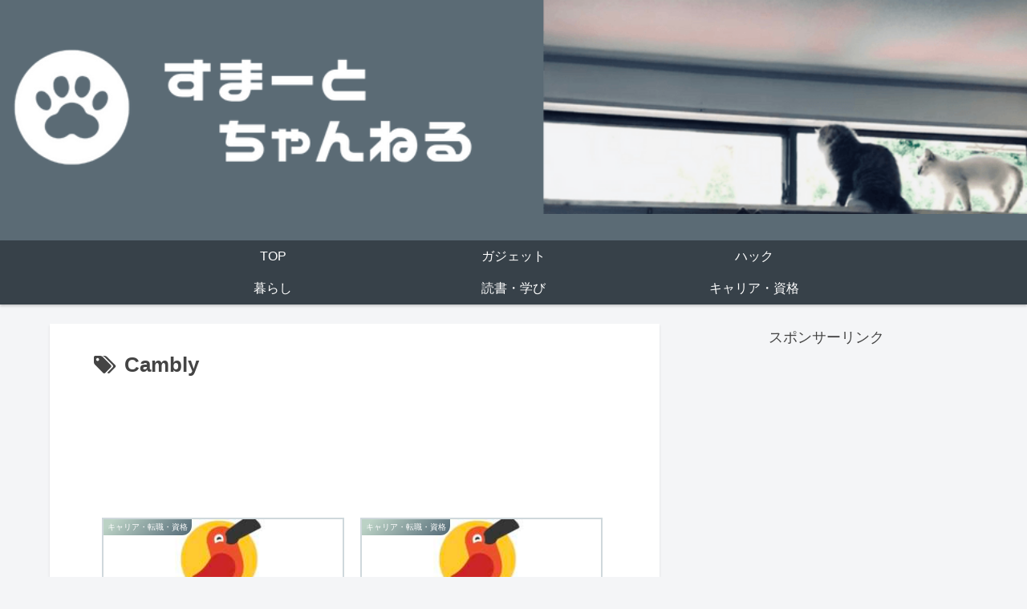

--- FILE ---
content_type: text/html; charset=utf-8
request_url: https://www.google.com/recaptcha/api2/anchor?ar=1&k=6LeZ8LsjAAAAAPq6Q5ggoCmhMjo2vFdQIqECkYGV&co=aHR0cHM6Ly9zbWFydGNoYW5uZWwuanA6NDQz&hl=en&v=PoyoqOPhxBO7pBk68S4YbpHZ&size=invisible&anchor-ms=20000&execute-ms=30000&cb=uxhmk1pi6dc1
body_size: 49817
content:
<!DOCTYPE HTML><html dir="ltr" lang="en"><head><meta http-equiv="Content-Type" content="text/html; charset=UTF-8">
<meta http-equiv="X-UA-Compatible" content="IE=edge">
<title>reCAPTCHA</title>
<style type="text/css">
/* cyrillic-ext */
@font-face {
  font-family: 'Roboto';
  font-style: normal;
  font-weight: 400;
  font-stretch: 100%;
  src: url(//fonts.gstatic.com/s/roboto/v48/KFO7CnqEu92Fr1ME7kSn66aGLdTylUAMa3GUBHMdazTgWw.woff2) format('woff2');
  unicode-range: U+0460-052F, U+1C80-1C8A, U+20B4, U+2DE0-2DFF, U+A640-A69F, U+FE2E-FE2F;
}
/* cyrillic */
@font-face {
  font-family: 'Roboto';
  font-style: normal;
  font-weight: 400;
  font-stretch: 100%;
  src: url(//fonts.gstatic.com/s/roboto/v48/KFO7CnqEu92Fr1ME7kSn66aGLdTylUAMa3iUBHMdazTgWw.woff2) format('woff2');
  unicode-range: U+0301, U+0400-045F, U+0490-0491, U+04B0-04B1, U+2116;
}
/* greek-ext */
@font-face {
  font-family: 'Roboto';
  font-style: normal;
  font-weight: 400;
  font-stretch: 100%;
  src: url(//fonts.gstatic.com/s/roboto/v48/KFO7CnqEu92Fr1ME7kSn66aGLdTylUAMa3CUBHMdazTgWw.woff2) format('woff2');
  unicode-range: U+1F00-1FFF;
}
/* greek */
@font-face {
  font-family: 'Roboto';
  font-style: normal;
  font-weight: 400;
  font-stretch: 100%;
  src: url(//fonts.gstatic.com/s/roboto/v48/KFO7CnqEu92Fr1ME7kSn66aGLdTylUAMa3-UBHMdazTgWw.woff2) format('woff2');
  unicode-range: U+0370-0377, U+037A-037F, U+0384-038A, U+038C, U+038E-03A1, U+03A3-03FF;
}
/* math */
@font-face {
  font-family: 'Roboto';
  font-style: normal;
  font-weight: 400;
  font-stretch: 100%;
  src: url(//fonts.gstatic.com/s/roboto/v48/KFO7CnqEu92Fr1ME7kSn66aGLdTylUAMawCUBHMdazTgWw.woff2) format('woff2');
  unicode-range: U+0302-0303, U+0305, U+0307-0308, U+0310, U+0312, U+0315, U+031A, U+0326-0327, U+032C, U+032F-0330, U+0332-0333, U+0338, U+033A, U+0346, U+034D, U+0391-03A1, U+03A3-03A9, U+03B1-03C9, U+03D1, U+03D5-03D6, U+03F0-03F1, U+03F4-03F5, U+2016-2017, U+2034-2038, U+203C, U+2040, U+2043, U+2047, U+2050, U+2057, U+205F, U+2070-2071, U+2074-208E, U+2090-209C, U+20D0-20DC, U+20E1, U+20E5-20EF, U+2100-2112, U+2114-2115, U+2117-2121, U+2123-214F, U+2190, U+2192, U+2194-21AE, U+21B0-21E5, U+21F1-21F2, U+21F4-2211, U+2213-2214, U+2216-22FF, U+2308-230B, U+2310, U+2319, U+231C-2321, U+2336-237A, U+237C, U+2395, U+239B-23B7, U+23D0, U+23DC-23E1, U+2474-2475, U+25AF, U+25B3, U+25B7, U+25BD, U+25C1, U+25CA, U+25CC, U+25FB, U+266D-266F, U+27C0-27FF, U+2900-2AFF, U+2B0E-2B11, U+2B30-2B4C, U+2BFE, U+3030, U+FF5B, U+FF5D, U+1D400-1D7FF, U+1EE00-1EEFF;
}
/* symbols */
@font-face {
  font-family: 'Roboto';
  font-style: normal;
  font-weight: 400;
  font-stretch: 100%;
  src: url(//fonts.gstatic.com/s/roboto/v48/KFO7CnqEu92Fr1ME7kSn66aGLdTylUAMaxKUBHMdazTgWw.woff2) format('woff2');
  unicode-range: U+0001-000C, U+000E-001F, U+007F-009F, U+20DD-20E0, U+20E2-20E4, U+2150-218F, U+2190, U+2192, U+2194-2199, U+21AF, U+21E6-21F0, U+21F3, U+2218-2219, U+2299, U+22C4-22C6, U+2300-243F, U+2440-244A, U+2460-24FF, U+25A0-27BF, U+2800-28FF, U+2921-2922, U+2981, U+29BF, U+29EB, U+2B00-2BFF, U+4DC0-4DFF, U+FFF9-FFFB, U+10140-1018E, U+10190-1019C, U+101A0, U+101D0-101FD, U+102E0-102FB, U+10E60-10E7E, U+1D2C0-1D2D3, U+1D2E0-1D37F, U+1F000-1F0FF, U+1F100-1F1AD, U+1F1E6-1F1FF, U+1F30D-1F30F, U+1F315, U+1F31C, U+1F31E, U+1F320-1F32C, U+1F336, U+1F378, U+1F37D, U+1F382, U+1F393-1F39F, U+1F3A7-1F3A8, U+1F3AC-1F3AF, U+1F3C2, U+1F3C4-1F3C6, U+1F3CA-1F3CE, U+1F3D4-1F3E0, U+1F3ED, U+1F3F1-1F3F3, U+1F3F5-1F3F7, U+1F408, U+1F415, U+1F41F, U+1F426, U+1F43F, U+1F441-1F442, U+1F444, U+1F446-1F449, U+1F44C-1F44E, U+1F453, U+1F46A, U+1F47D, U+1F4A3, U+1F4B0, U+1F4B3, U+1F4B9, U+1F4BB, U+1F4BF, U+1F4C8-1F4CB, U+1F4D6, U+1F4DA, U+1F4DF, U+1F4E3-1F4E6, U+1F4EA-1F4ED, U+1F4F7, U+1F4F9-1F4FB, U+1F4FD-1F4FE, U+1F503, U+1F507-1F50B, U+1F50D, U+1F512-1F513, U+1F53E-1F54A, U+1F54F-1F5FA, U+1F610, U+1F650-1F67F, U+1F687, U+1F68D, U+1F691, U+1F694, U+1F698, U+1F6AD, U+1F6B2, U+1F6B9-1F6BA, U+1F6BC, U+1F6C6-1F6CF, U+1F6D3-1F6D7, U+1F6E0-1F6EA, U+1F6F0-1F6F3, U+1F6F7-1F6FC, U+1F700-1F7FF, U+1F800-1F80B, U+1F810-1F847, U+1F850-1F859, U+1F860-1F887, U+1F890-1F8AD, U+1F8B0-1F8BB, U+1F8C0-1F8C1, U+1F900-1F90B, U+1F93B, U+1F946, U+1F984, U+1F996, U+1F9E9, U+1FA00-1FA6F, U+1FA70-1FA7C, U+1FA80-1FA89, U+1FA8F-1FAC6, U+1FACE-1FADC, U+1FADF-1FAE9, U+1FAF0-1FAF8, U+1FB00-1FBFF;
}
/* vietnamese */
@font-face {
  font-family: 'Roboto';
  font-style: normal;
  font-weight: 400;
  font-stretch: 100%;
  src: url(//fonts.gstatic.com/s/roboto/v48/KFO7CnqEu92Fr1ME7kSn66aGLdTylUAMa3OUBHMdazTgWw.woff2) format('woff2');
  unicode-range: U+0102-0103, U+0110-0111, U+0128-0129, U+0168-0169, U+01A0-01A1, U+01AF-01B0, U+0300-0301, U+0303-0304, U+0308-0309, U+0323, U+0329, U+1EA0-1EF9, U+20AB;
}
/* latin-ext */
@font-face {
  font-family: 'Roboto';
  font-style: normal;
  font-weight: 400;
  font-stretch: 100%;
  src: url(//fonts.gstatic.com/s/roboto/v48/KFO7CnqEu92Fr1ME7kSn66aGLdTylUAMa3KUBHMdazTgWw.woff2) format('woff2');
  unicode-range: U+0100-02BA, U+02BD-02C5, U+02C7-02CC, U+02CE-02D7, U+02DD-02FF, U+0304, U+0308, U+0329, U+1D00-1DBF, U+1E00-1E9F, U+1EF2-1EFF, U+2020, U+20A0-20AB, U+20AD-20C0, U+2113, U+2C60-2C7F, U+A720-A7FF;
}
/* latin */
@font-face {
  font-family: 'Roboto';
  font-style: normal;
  font-weight: 400;
  font-stretch: 100%;
  src: url(//fonts.gstatic.com/s/roboto/v48/KFO7CnqEu92Fr1ME7kSn66aGLdTylUAMa3yUBHMdazQ.woff2) format('woff2');
  unicode-range: U+0000-00FF, U+0131, U+0152-0153, U+02BB-02BC, U+02C6, U+02DA, U+02DC, U+0304, U+0308, U+0329, U+2000-206F, U+20AC, U+2122, U+2191, U+2193, U+2212, U+2215, U+FEFF, U+FFFD;
}
/* cyrillic-ext */
@font-face {
  font-family: 'Roboto';
  font-style: normal;
  font-weight: 500;
  font-stretch: 100%;
  src: url(//fonts.gstatic.com/s/roboto/v48/KFO7CnqEu92Fr1ME7kSn66aGLdTylUAMa3GUBHMdazTgWw.woff2) format('woff2');
  unicode-range: U+0460-052F, U+1C80-1C8A, U+20B4, U+2DE0-2DFF, U+A640-A69F, U+FE2E-FE2F;
}
/* cyrillic */
@font-face {
  font-family: 'Roboto';
  font-style: normal;
  font-weight: 500;
  font-stretch: 100%;
  src: url(//fonts.gstatic.com/s/roboto/v48/KFO7CnqEu92Fr1ME7kSn66aGLdTylUAMa3iUBHMdazTgWw.woff2) format('woff2');
  unicode-range: U+0301, U+0400-045F, U+0490-0491, U+04B0-04B1, U+2116;
}
/* greek-ext */
@font-face {
  font-family: 'Roboto';
  font-style: normal;
  font-weight: 500;
  font-stretch: 100%;
  src: url(//fonts.gstatic.com/s/roboto/v48/KFO7CnqEu92Fr1ME7kSn66aGLdTylUAMa3CUBHMdazTgWw.woff2) format('woff2');
  unicode-range: U+1F00-1FFF;
}
/* greek */
@font-face {
  font-family: 'Roboto';
  font-style: normal;
  font-weight: 500;
  font-stretch: 100%;
  src: url(//fonts.gstatic.com/s/roboto/v48/KFO7CnqEu92Fr1ME7kSn66aGLdTylUAMa3-UBHMdazTgWw.woff2) format('woff2');
  unicode-range: U+0370-0377, U+037A-037F, U+0384-038A, U+038C, U+038E-03A1, U+03A3-03FF;
}
/* math */
@font-face {
  font-family: 'Roboto';
  font-style: normal;
  font-weight: 500;
  font-stretch: 100%;
  src: url(//fonts.gstatic.com/s/roboto/v48/KFO7CnqEu92Fr1ME7kSn66aGLdTylUAMawCUBHMdazTgWw.woff2) format('woff2');
  unicode-range: U+0302-0303, U+0305, U+0307-0308, U+0310, U+0312, U+0315, U+031A, U+0326-0327, U+032C, U+032F-0330, U+0332-0333, U+0338, U+033A, U+0346, U+034D, U+0391-03A1, U+03A3-03A9, U+03B1-03C9, U+03D1, U+03D5-03D6, U+03F0-03F1, U+03F4-03F5, U+2016-2017, U+2034-2038, U+203C, U+2040, U+2043, U+2047, U+2050, U+2057, U+205F, U+2070-2071, U+2074-208E, U+2090-209C, U+20D0-20DC, U+20E1, U+20E5-20EF, U+2100-2112, U+2114-2115, U+2117-2121, U+2123-214F, U+2190, U+2192, U+2194-21AE, U+21B0-21E5, U+21F1-21F2, U+21F4-2211, U+2213-2214, U+2216-22FF, U+2308-230B, U+2310, U+2319, U+231C-2321, U+2336-237A, U+237C, U+2395, U+239B-23B7, U+23D0, U+23DC-23E1, U+2474-2475, U+25AF, U+25B3, U+25B7, U+25BD, U+25C1, U+25CA, U+25CC, U+25FB, U+266D-266F, U+27C0-27FF, U+2900-2AFF, U+2B0E-2B11, U+2B30-2B4C, U+2BFE, U+3030, U+FF5B, U+FF5D, U+1D400-1D7FF, U+1EE00-1EEFF;
}
/* symbols */
@font-face {
  font-family: 'Roboto';
  font-style: normal;
  font-weight: 500;
  font-stretch: 100%;
  src: url(//fonts.gstatic.com/s/roboto/v48/KFO7CnqEu92Fr1ME7kSn66aGLdTylUAMaxKUBHMdazTgWw.woff2) format('woff2');
  unicode-range: U+0001-000C, U+000E-001F, U+007F-009F, U+20DD-20E0, U+20E2-20E4, U+2150-218F, U+2190, U+2192, U+2194-2199, U+21AF, U+21E6-21F0, U+21F3, U+2218-2219, U+2299, U+22C4-22C6, U+2300-243F, U+2440-244A, U+2460-24FF, U+25A0-27BF, U+2800-28FF, U+2921-2922, U+2981, U+29BF, U+29EB, U+2B00-2BFF, U+4DC0-4DFF, U+FFF9-FFFB, U+10140-1018E, U+10190-1019C, U+101A0, U+101D0-101FD, U+102E0-102FB, U+10E60-10E7E, U+1D2C0-1D2D3, U+1D2E0-1D37F, U+1F000-1F0FF, U+1F100-1F1AD, U+1F1E6-1F1FF, U+1F30D-1F30F, U+1F315, U+1F31C, U+1F31E, U+1F320-1F32C, U+1F336, U+1F378, U+1F37D, U+1F382, U+1F393-1F39F, U+1F3A7-1F3A8, U+1F3AC-1F3AF, U+1F3C2, U+1F3C4-1F3C6, U+1F3CA-1F3CE, U+1F3D4-1F3E0, U+1F3ED, U+1F3F1-1F3F3, U+1F3F5-1F3F7, U+1F408, U+1F415, U+1F41F, U+1F426, U+1F43F, U+1F441-1F442, U+1F444, U+1F446-1F449, U+1F44C-1F44E, U+1F453, U+1F46A, U+1F47D, U+1F4A3, U+1F4B0, U+1F4B3, U+1F4B9, U+1F4BB, U+1F4BF, U+1F4C8-1F4CB, U+1F4D6, U+1F4DA, U+1F4DF, U+1F4E3-1F4E6, U+1F4EA-1F4ED, U+1F4F7, U+1F4F9-1F4FB, U+1F4FD-1F4FE, U+1F503, U+1F507-1F50B, U+1F50D, U+1F512-1F513, U+1F53E-1F54A, U+1F54F-1F5FA, U+1F610, U+1F650-1F67F, U+1F687, U+1F68D, U+1F691, U+1F694, U+1F698, U+1F6AD, U+1F6B2, U+1F6B9-1F6BA, U+1F6BC, U+1F6C6-1F6CF, U+1F6D3-1F6D7, U+1F6E0-1F6EA, U+1F6F0-1F6F3, U+1F6F7-1F6FC, U+1F700-1F7FF, U+1F800-1F80B, U+1F810-1F847, U+1F850-1F859, U+1F860-1F887, U+1F890-1F8AD, U+1F8B0-1F8BB, U+1F8C0-1F8C1, U+1F900-1F90B, U+1F93B, U+1F946, U+1F984, U+1F996, U+1F9E9, U+1FA00-1FA6F, U+1FA70-1FA7C, U+1FA80-1FA89, U+1FA8F-1FAC6, U+1FACE-1FADC, U+1FADF-1FAE9, U+1FAF0-1FAF8, U+1FB00-1FBFF;
}
/* vietnamese */
@font-face {
  font-family: 'Roboto';
  font-style: normal;
  font-weight: 500;
  font-stretch: 100%;
  src: url(//fonts.gstatic.com/s/roboto/v48/KFO7CnqEu92Fr1ME7kSn66aGLdTylUAMa3OUBHMdazTgWw.woff2) format('woff2');
  unicode-range: U+0102-0103, U+0110-0111, U+0128-0129, U+0168-0169, U+01A0-01A1, U+01AF-01B0, U+0300-0301, U+0303-0304, U+0308-0309, U+0323, U+0329, U+1EA0-1EF9, U+20AB;
}
/* latin-ext */
@font-face {
  font-family: 'Roboto';
  font-style: normal;
  font-weight: 500;
  font-stretch: 100%;
  src: url(//fonts.gstatic.com/s/roboto/v48/KFO7CnqEu92Fr1ME7kSn66aGLdTylUAMa3KUBHMdazTgWw.woff2) format('woff2');
  unicode-range: U+0100-02BA, U+02BD-02C5, U+02C7-02CC, U+02CE-02D7, U+02DD-02FF, U+0304, U+0308, U+0329, U+1D00-1DBF, U+1E00-1E9F, U+1EF2-1EFF, U+2020, U+20A0-20AB, U+20AD-20C0, U+2113, U+2C60-2C7F, U+A720-A7FF;
}
/* latin */
@font-face {
  font-family: 'Roboto';
  font-style: normal;
  font-weight: 500;
  font-stretch: 100%;
  src: url(//fonts.gstatic.com/s/roboto/v48/KFO7CnqEu92Fr1ME7kSn66aGLdTylUAMa3yUBHMdazQ.woff2) format('woff2');
  unicode-range: U+0000-00FF, U+0131, U+0152-0153, U+02BB-02BC, U+02C6, U+02DA, U+02DC, U+0304, U+0308, U+0329, U+2000-206F, U+20AC, U+2122, U+2191, U+2193, U+2212, U+2215, U+FEFF, U+FFFD;
}
/* cyrillic-ext */
@font-face {
  font-family: 'Roboto';
  font-style: normal;
  font-weight: 900;
  font-stretch: 100%;
  src: url(//fonts.gstatic.com/s/roboto/v48/KFO7CnqEu92Fr1ME7kSn66aGLdTylUAMa3GUBHMdazTgWw.woff2) format('woff2');
  unicode-range: U+0460-052F, U+1C80-1C8A, U+20B4, U+2DE0-2DFF, U+A640-A69F, U+FE2E-FE2F;
}
/* cyrillic */
@font-face {
  font-family: 'Roboto';
  font-style: normal;
  font-weight: 900;
  font-stretch: 100%;
  src: url(//fonts.gstatic.com/s/roboto/v48/KFO7CnqEu92Fr1ME7kSn66aGLdTylUAMa3iUBHMdazTgWw.woff2) format('woff2');
  unicode-range: U+0301, U+0400-045F, U+0490-0491, U+04B0-04B1, U+2116;
}
/* greek-ext */
@font-face {
  font-family: 'Roboto';
  font-style: normal;
  font-weight: 900;
  font-stretch: 100%;
  src: url(//fonts.gstatic.com/s/roboto/v48/KFO7CnqEu92Fr1ME7kSn66aGLdTylUAMa3CUBHMdazTgWw.woff2) format('woff2');
  unicode-range: U+1F00-1FFF;
}
/* greek */
@font-face {
  font-family: 'Roboto';
  font-style: normal;
  font-weight: 900;
  font-stretch: 100%;
  src: url(//fonts.gstatic.com/s/roboto/v48/KFO7CnqEu92Fr1ME7kSn66aGLdTylUAMa3-UBHMdazTgWw.woff2) format('woff2');
  unicode-range: U+0370-0377, U+037A-037F, U+0384-038A, U+038C, U+038E-03A1, U+03A3-03FF;
}
/* math */
@font-face {
  font-family: 'Roboto';
  font-style: normal;
  font-weight: 900;
  font-stretch: 100%;
  src: url(//fonts.gstatic.com/s/roboto/v48/KFO7CnqEu92Fr1ME7kSn66aGLdTylUAMawCUBHMdazTgWw.woff2) format('woff2');
  unicode-range: U+0302-0303, U+0305, U+0307-0308, U+0310, U+0312, U+0315, U+031A, U+0326-0327, U+032C, U+032F-0330, U+0332-0333, U+0338, U+033A, U+0346, U+034D, U+0391-03A1, U+03A3-03A9, U+03B1-03C9, U+03D1, U+03D5-03D6, U+03F0-03F1, U+03F4-03F5, U+2016-2017, U+2034-2038, U+203C, U+2040, U+2043, U+2047, U+2050, U+2057, U+205F, U+2070-2071, U+2074-208E, U+2090-209C, U+20D0-20DC, U+20E1, U+20E5-20EF, U+2100-2112, U+2114-2115, U+2117-2121, U+2123-214F, U+2190, U+2192, U+2194-21AE, U+21B0-21E5, U+21F1-21F2, U+21F4-2211, U+2213-2214, U+2216-22FF, U+2308-230B, U+2310, U+2319, U+231C-2321, U+2336-237A, U+237C, U+2395, U+239B-23B7, U+23D0, U+23DC-23E1, U+2474-2475, U+25AF, U+25B3, U+25B7, U+25BD, U+25C1, U+25CA, U+25CC, U+25FB, U+266D-266F, U+27C0-27FF, U+2900-2AFF, U+2B0E-2B11, U+2B30-2B4C, U+2BFE, U+3030, U+FF5B, U+FF5D, U+1D400-1D7FF, U+1EE00-1EEFF;
}
/* symbols */
@font-face {
  font-family: 'Roboto';
  font-style: normal;
  font-weight: 900;
  font-stretch: 100%;
  src: url(//fonts.gstatic.com/s/roboto/v48/KFO7CnqEu92Fr1ME7kSn66aGLdTylUAMaxKUBHMdazTgWw.woff2) format('woff2');
  unicode-range: U+0001-000C, U+000E-001F, U+007F-009F, U+20DD-20E0, U+20E2-20E4, U+2150-218F, U+2190, U+2192, U+2194-2199, U+21AF, U+21E6-21F0, U+21F3, U+2218-2219, U+2299, U+22C4-22C6, U+2300-243F, U+2440-244A, U+2460-24FF, U+25A0-27BF, U+2800-28FF, U+2921-2922, U+2981, U+29BF, U+29EB, U+2B00-2BFF, U+4DC0-4DFF, U+FFF9-FFFB, U+10140-1018E, U+10190-1019C, U+101A0, U+101D0-101FD, U+102E0-102FB, U+10E60-10E7E, U+1D2C0-1D2D3, U+1D2E0-1D37F, U+1F000-1F0FF, U+1F100-1F1AD, U+1F1E6-1F1FF, U+1F30D-1F30F, U+1F315, U+1F31C, U+1F31E, U+1F320-1F32C, U+1F336, U+1F378, U+1F37D, U+1F382, U+1F393-1F39F, U+1F3A7-1F3A8, U+1F3AC-1F3AF, U+1F3C2, U+1F3C4-1F3C6, U+1F3CA-1F3CE, U+1F3D4-1F3E0, U+1F3ED, U+1F3F1-1F3F3, U+1F3F5-1F3F7, U+1F408, U+1F415, U+1F41F, U+1F426, U+1F43F, U+1F441-1F442, U+1F444, U+1F446-1F449, U+1F44C-1F44E, U+1F453, U+1F46A, U+1F47D, U+1F4A3, U+1F4B0, U+1F4B3, U+1F4B9, U+1F4BB, U+1F4BF, U+1F4C8-1F4CB, U+1F4D6, U+1F4DA, U+1F4DF, U+1F4E3-1F4E6, U+1F4EA-1F4ED, U+1F4F7, U+1F4F9-1F4FB, U+1F4FD-1F4FE, U+1F503, U+1F507-1F50B, U+1F50D, U+1F512-1F513, U+1F53E-1F54A, U+1F54F-1F5FA, U+1F610, U+1F650-1F67F, U+1F687, U+1F68D, U+1F691, U+1F694, U+1F698, U+1F6AD, U+1F6B2, U+1F6B9-1F6BA, U+1F6BC, U+1F6C6-1F6CF, U+1F6D3-1F6D7, U+1F6E0-1F6EA, U+1F6F0-1F6F3, U+1F6F7-1F6FC, U+1F700-1F7FF, U+1F800-1F80B, U+1F810-1F847, U+1F850-1F859, U+1F860-1F887, U+1F890-1F8AD, U+1F8B0-1F8BB, U+1F8C0-1F8C1, U+1F900-1F90B, U+1F93B, U+1F946, U+1F984, U+1F996, U+1F9E9, U+1FA00-1FA6F, U+1FA70-1FA7C, U+1FA80-1FA89, U+1FA8F-1FAC6, U+1FACE-1FADC, U+1FADF-1FAE9, U+1FAF0-1FAF8, U+1FB00-1FBFF;
}
/* vietnamese */
@font-face {
  font-family: 'Roboto';
  font-style: normal;
  font-weight: 900;
  font-stretch: 100%;
  src: url(//fonts.gstatic.com/s/roboto/v48/KFO7CnqEu92Fr1ME7kSn66aGLdTylUAMa3OUBHMdazTgWw.woff2) format('woff2');
  unicode-range: U+0102-0103, U+0110-0111, U+0128-0129, U+0168-0169, U+01A0-01A1, U+01AF-01B0, U+0300-0301, U+0303-0304, U+0308-0309, U+0323, U+0329, U+1EA0-1EF9, U+20AB;
}
/* latin-ext */
@font-face {
  font-family: 'Roboto';
  font-style: normal;
  font-weight: 900;
  font-stretch: 100%;
  src: url(//fonts.gstatic.com/s/roboto/v48/KFO7CnqEu92Fr1ME7kSn66aGLdTylUAMa3KUBHMdazTgWw.woff2) format('woff2');
  unicode-range: U+0100-02BA, U+02BD-02C5, U+02C7-02CC, U+02CE-02D7, U+02DD-02FF, U+0304, U+0308, U+0329, U+1D00-1DBF, U+1E00-1E9F, U+1EF2-1EFF, U+2020, U+20A0-20AB, U+20AD-20C0, U+2113, U+2C60-2C7F, U+A720-A7FF;
}
/* latin */
@font-face {
  font-family: 'Roboto';
  font-style: normal;
  font-weight: 900;
  font-stretch: 100%;
  src: url(//fonts.gstatic.com/s/roboto/v48/KFO7CnqEu92Fr1ME7kSn66aGLdTylUAMa3yUBHMdazQ.woff2) format('woff2');
  unicode-range: U+0000-00FF, U+0131, U+0152-0153, U+02BB-02BC, U+02C6, U+02DA, U+02DC, U+0304, U+0308, U+0329, U+2000-206F, U+20AC, U+2122, U+2191, U+2193, U+2212, U+2215, U+FEFF, U+FFFD;
}

</style>
<link rel="stylesheet" type="text/css" href="https://www.gstatic.com/recaptcha/releases/PoyoqOPhxBO7pBk68S4YbpHZ/styles__ltr.css">
<script nonce="WTKmC8yIIxFe3DdjHwaagg" type="text/javascript">window['__recaptcha_api'] = 'https://www.google.com/recaptcha/api2/';</script>
<script type="text/javascript" src="https://www.gstatic.com/recaptcha/releases/PoyoqOPhxBO7pBk68S4YbpHZ/recaptcha__en.js" nonce="WTKmC8yIIxFe3DdjHwaagg">
      
    </script></head>
<body><div id="rc-anchor-alert" class="rc-anchor-alert"></div>
<input type="hidden" id="recaptcha-token" value="[base64]">
<script type="text/javascript" nonce="WTKmC8yIIxFe3DdjHwaagg">
      recaptcha.anchor.Main.init("[\x22ainput\x22,[\x22bgdata\x22,\x22\x22,\[base64]/[base64]/[base64]/[base64]/[base64]/UltsKytdPUU6KEU8MjA0OD9SW2wrK109RT4+NnwxOTI6KChFJjY0NTEyKT09NTUyOTYmJk0rMTxjLmxlbmd0aCYmKGMuY2hhckNvZGVBdChNKzEpJjY0NTEyKT09NTYzMjA/[base64]/[base64]/[base64]/[base64]/[base64]/[base64]/[base64]\x22,\[base64]\\u003d\\u003d\x22,\[base64]/[base64]/w499aMOzECLDnHNvF8KRw4ESYwR3wpZHPMKOw4R1w4LCksOwwrtIK8Obwr8ON8KTwr/DoMKnw4LCtjphwrTCtjgcFcKZJMKPfcK6w4Vywog/w4lyYEfCq8OvJ23Cg8KRFE1Ww7jDpiwKRhDCmMOcw6gpwqonGwpve8OuwqbDiG/[base64]/Gi/[base64]/w5Qhw7fDry/ChMK2e8Kowr/[base64]/[base64]/ChyoIw5JWGsKjwrjDqcKmOsK/[base64]/Dm8O6w6B5DUJwwpTDkMKDw5NWAglRw7bCrWbCvsO3RMKLw6fCr3hawoh9w44SwqvCrsK6w6RccVjDhTPDqRnCtsKAT8KvwrgQw63DvcOOJALCtlXCoXTCj3bDpsOiUMODTcK6MXfDgsK7wo/CqcOSVMOuw5nDucOjTcK9HsK8Y8Oiw6FdDMOiOcOiw6LCs8K0wqcWwoV6wqZKw7cpw7XDlsKhw7vCi8OEagZ2GgBiYGpawr8EwrPCsMOlwqjCt0XCq8KrZxsQwrhwAUcNw4RWZWjDth/CvgkKwr5Cw7Mywr18w60JwoDDui1AXcOYw4LDkw1NwoXCg0/[base64]/CmFvDjj/DssOmw6XCrifCusOYSsKkwqg3woXCkFUuLCAbA8KUHyw6CsO7KMK1QwLCrS7DrcKEEitmwoQ6w7JZwpXDpcOGeGs9fcKgw5PChCrDsi/Cv8KdwrzCsG5tegMAwoYrwqbCkU7DpEDChzdmwofCjXHDn33CrCLDo8Opw60kw7peFzTDo8KqwowRw7MGEsKPw4zDv8Otw7LClC9Hwr/CtsK6JMO6wpnDr8OBw5Bvw5DCmMKUw4QxwqrCu8OVw5Zew6TCi0A9wqrCsMKPw4p3w74Ww7cLF8KtJk3Cj07Ct8O0woU1wo3CrcOdU17CnMKawpLCiUFED8KHw5hdwqjCr8K6VcOrBhnCuQPCukTDs0w5I8KmUCbCuMO2wqNAwpIkbsK1w6rCiynDqcO/Bm7CnVhhLMKXc8KyOEPDkSHCviPDjWdFJsOJwoPDrCZrM2NXZAVuRWBVw4p5GR/[base64]/wqouJMObNlBjJ8KAw6TDvcO2wp3CjcODw7/CnMOcRHdiOVzCq8OcFnJpRR0/QyRfw5bDs8OVHAvCl8OxGEHCoXNGwrk1w6zChsKbw7t5BsO5w6M+XBnCtMOmw6tHKRPDuidDw57CtsKuw6/CoRrCimDDv8Odw4oCw7oZPzoJwrLDpALCpcK5wr0Tw7TCt8OsdsORwrtXwocVwoPDv3vDucOna3LCk8OXwpHDtcOUB8O1w7xSwppddHAjbhMmBT7Clkx5w5Z+w7vDocKnw43Dg8OqMsOwwpwnRsKDDcKUw6zCnTMVH0rCiVHDjlrDvsK/w5XDhsK7wpd4w6oWdx7CtiDDo03CkjHDqMOew4dRDcKzwoFOQMKQcsODMsOZw4PCmsKcw49dwo4Zw5vDoScAwpc6woLDlnBbcMOnOcOsw5PDuMKZQQQhw7TDnRhUJAp/[base64]/[base64]/wpAPazReaMOCw64ZHR3CjsOUwqk4w5PDksOyOgogwp5Kwq3DgsK6KiJbbMKJEENKwrUUwrzDjVIgAsKgw6IUL0FZB1FgbUEOw4VjecKbG8KoRwvCgMOPLlDDm3fCi8KxT8KKAlYNV8OCw7F3bsOWbiLDgsOaOsKiw5xUw6EFBWbCr8O9TMK8EH/CusKvwooZw40Sw5bCsMOKw5tDZx8YQ8Kjw6k2OcOfw4QQwqJ7w45MP8KEc3rCkMO8KcKCfMOePBrDo8OnwqzClMOgYmlBw6TDngoBL1DCjXTDmAoCwrDDmHfCjBcednHCi2I+wp/DmMO5w5bDqSkIw5/[base64]/Ds8OgwoUnCcKwY8KLw7jDgcOCEsOxw63DgkdlCcKyV0oWAcKywrQkPS/DhcKqwqdaY0VnwpRlScOxwoluZcOZw6PDnF8ia389w4IxwrEoFU8ffsOFcsKyHRPDvcOiwqTCgWIILMKrSwU/[base64]/wobDsBAAw5ZUPzvCmT9sacKTw7/DhnEBw7xsfgvDosKkfX1bW1sDw4/ClMO2QUzDiShkwq8KwqDCjsOfbcK3N8Kiw41/w4dpB8KZwprCvcKqSSfCkRfDrEd3wqvCqzxaO8KSZAVeHWJPwo/[base64]/T8OGZV7CsW/DucKIw47CgMKjeDUkwojDjMO/wrFTw49qw5LDixbCvsKRw6tpw5E/wrVpwpZpCMK0ChTDlcOywrbDs8KYOsKfwqDDmGERa8OHc2zCv2xlWMKBC8Onw6dRTXFVwoE8woTClsOiQ37DscODF8O/AMOOw5TCiHF3WcK4w6lqNivDtwnCqhvCrsKowqt/WXnCmsKGwqHCrQ9MfcO+w7zDkMKaTW7DisOQwoAWFHVYw7YYw7PDnMODMsOKwo3DgcKpw50rw61FwrUFw6vDh8K2aMO/bUbDiMKjRUo7EnPCvj12bSPCiMKDSMOtwqksw6x7wpZdw4/Cs8Kfwo5Ew7/CgMKOwo9mw4nDksODwoc/GMKUNMO/[base64]/DvQFHw6dOwqPDijt3w6rCmMKPwpvDnRUhUcOAw5k8UG0ww41BwqdyeMKcLcKLworDlQ80HcKtF0DDlRI/w44rHFHCtsOyw5YDw7DCpMKODn4KwqR6VB9Rwq1XY8OGwrtxKcOnwq3CkR5YwpfDrMKmw5U3RlR6KcOBChAhwptGDMKmw6/DocKgw4AcwovDl01jw4hWw4RGMEk8O8KvA13Dh3HDgcKWw6hSwoJ9w5ECIWhWRcKZfyLDtcKCV8OxfUhiQzfDliZzwpXDtHBfK8Kgw5htwp5Mw4AywolkI0Z7XcOgRsO7w4VTwqR4w7/[base64]/w6TDgsKtw5nCsC8cwpVNby05YnQfw4FswpxIw5RBZcKsK8O/w4XDu2EaAsKWw6PCiMKkKF0Kw4XCsXbDv3vCrR7Cu8KiRgdeHcO+RMO2w4pjw7TCn2rCqMOEw63CtMO7w4AXYURVa8Oveh/CicOrAw0Lw50Bwo/DhcOXwqLCucO0wrnCk2x9wqvCksK8wpJ6wpHDqgNQwpfDkMKyw4B+wr48LsK/FcOpw5XDqEsncBRyw43CgcKnwoXDr2DCoUfCpDLClH3DmB7DrwpbwqMvc2LCssOdw5jDl8KowptPQjvCl8KKw7nDg2tpKcKNw4XDpB5dwoB3Hg0JwoAqe3PDiWUVw5YWKXRTwpjCmkYdwpZHH8KTRR7Dv1/CssOVwq/[base64]/[base64]/CtSs7wpFYBkRRBsOZw6VnM8K7w5XCuGrCiHLDssKOw4PDuS9rw6zDogEmBsOcwrPDijjCgC1BwpDCkVhxw7vCkMKFJ8OuUcKlw43Cp11iewDDvHp5wpRoeh/[base64]/CuDoMwoDDksKOw4/Cs8OmOlZAJREKGMKRwo1cOMOpBl1+w6B7w6XCsjXDksO+w6ccAUxewplhw6gbw6zDhTTCgsOmwqIUw6ghw6LDtUJBJkTDgyLCn0R8IU80UcKzw6RDE8OQwqTCvcKXF8Kowr3ChMKpJxN5QRnDj8OowrJOfyXCol1pfX8kCMOoUQfCjcKKwqkVXhgYdg/DrcO+BcKOIcKlwqbDv8OGBHLDt2bDtjEPw4PCl8OvV33DogoWR0zDpQQXw60qLcOvIRPDkQfCocKYbkBqMQXDhRcFw5c/fRkMwqxCw6M0axXDhsOzwrDDin4+dcOUMsK7F8KyTGILSsKrNMK0w6M5w77Dq2BBHBzCkRgobMOTA0MmCTYKJ28LKRzClEnDqE7CiQwbwoFXw4tbaMO3FVhid8K6w5zCmsO7w6nCn0Jyw6o3SsKfecOifg7CoRJvwq9YMU/CqzbClcOewqHCjnJLEh7DjQUedsOXwqEEbH1MCj50eEtxHE/CuEzCpMKkIhnDriLCnCnCi1jCpSHChxbCiQzDscOWDMKjNUDDmsOuY3UTQAlcYx3CmGIsbDB5b8Kkw7XDo8OLesOkOcOJFsKnajUVXSF+w6LCtcOFEmBYw7XDk1rCnMOgw7HCsm7CjkwXw7x8wq45C8KnwofDv1AIwpbDuELCuMKZD8OAwq8/DcOufwBYIMKmw4lZwq7DuznDmMOqw6bDp8KFwoAbw4HDmnTDncK7K8KFw7rCjsOwwrjCgWjDpn9nblPClRsmw7Q0wqPCohXDssKEw4vDrhUAMMKdw77DicKoHMOXwocEw5/DscOVwqnDqcO7wqfDq8KeBRgrTGYAw78yFcOkK8KbbQRAbTxSw5jDg8OLwrl+w6zDhw0Swoc6wqTCvyDDjC8/wqrDjxLDncKqWmgCZDTCuMOuV8O5wo1mRsO7wpjDpgTCjMKoB8OzHT/DkwE1wpXCun7Csjk0dsKDwq7DsyHCp8OxJcK3b3IEAsKyw6YyNw3Chz/CjXNuPMOiScOlwpLDqyHDtsOYRBDDqjLCoG45eMKjwpvCkB7Cnh3ChE3CjkjDk2DChSdjBn/Co8KNB8ORwqHClcO/VQIdwrXDiMOnwoszEDgzL8KEwr81NsOzw5dRw7bCiMKBPSUdwqvCoXoGw7rDtQJ/wqMww4ZuZWnDtsOtw7TCr8OWYCvChgbCpsKbMMKvw506SDLDrVXCuxUZC8O0wrN/QcKnMy/CtFHCrSpPw4kRCkzCl8OywqsawpjClkjDvmksFTlHacOmeRFZw6B5K8KFw7liw4UKZRkOwp8+wpvDm8KcbsOYw6nCuQ7Dh0QhXAHDrcKxCTJHw43CuGPCjcKTw4QcSjXDtsO1MnnCusO8FmwRXsK5bcOnw6FIXnfDtcO/w7HDmCvClsO1asKkasO8Z8OYcnQTJsKww7fDlHMfw54QHHnCrknDsQPDu8OyLVBHw7PDiMOowrHChsOEw6A+wq4fw4cCwr5BwqQcw4PDucK9w7Zpw4M6MHLDjsKyw6QBwq5Gw78YYcOuCMKMw4vClcOLw40ZLFLDnMOdw5/CuFrDjsKHw7vCjMKXwpg9DMOvS8Koa8KjXMKuwrQob8OLVwJQw4PCmC8Yw69/w5fDiTfDt8ONXsO0GBjDmsKaw5bDqQtYwpATNhw5w65GUsOuAsOZwoFbHz8jwppkHlnCuHxiaMORQhArQ8Kaw4zCrFl2Y8KnZ8KZZ8OMExPDuH3DosOcwrPCp8K1wp7Ds8OmFsKGwq4eVsO5w7MjwrHCkiQSw5VVw7PDiyTDsys0H8OFC8OMWQtGwqU/[base64]/wqo8KsKVw6tkIcKMwoMeM8KPw7rCu8K8bsOSMMKGw7LCrmnDicKmw7IUR8OQFcKxYcOnw4bCo8OLN8OdQQjCpBh4w6F5w57DpMO/J8OENMOnEMO4Ol0iWSbCmRbDmMKbKhZiwrgrw4XDpR19OSbCtx5QWsOYMsODw7vDj8OjwrfCsCHCoXbDrFFIw5vCjgPCq8O3wrLDnBrCqcKowphZwqZMw6ADw7M/[base64]/[base64]/Dui7CinzCusKHwo4LYFQLLFPCncOFw53Djl3ClsOkesKeHHFecsKEwocDKMO3woxZScO2wptyVsOeL8OUw74kP8KbKcO0wrrCm1Jyw4sKf2bDvFHCt8KDwqnDpEQuLhHCrsOLwq4iw6PClMO6w6rDh2fCqTMRMlsGCcOow7lQfsOMwoDCjsKke8KJK8KKwpR+wo/Ds1DChMKpVkliAFPCo8OwEMO8wrrCoMKURDfDqj7Du1t9w47Ck8O8w4A6w6PCkmLDlyHDtSd8ZHg0NsKWCcO/S8OMw7oEwqc+KA7DtHo2w60uLFrDp8K8wplHbMKKwoYYZ3ZbwrhVw4QaYcO2fzTDg3c+XMO0AypTV8O9woZJw7jCn8Oafy/ChgTDuT3DosO/H17DmcOow5/Cp27DnMOcwpTDqS16w6nCqsOebjJMwr0aw6UsHh3DtwF3BcOgw6VpwpHCokhYwqNLJMOHaMKuwpDCt8KzwobDqF0OwqR/wo/CrsOKw4fCrX/DncOmScKKwqzCvHBXJVBhNQfCkMKzwqZrw59DwpI1KcKFLcKnwo/DuCfCvio2w4J+O2HDqcKKwoheXB91L8KtwrEPXcOJfxJow5gkw55kQT/DmcOXwprCjcK5PwZmwqPCksK+wozCvFHDmkXCvGrCv8OJwpNBw7o5wrLDpg7CpG8bwo8IQBbDusKNbQDDksKjHQ3CkcO1DcKuUwHCrcK2w6/CvwoxKcOqwpXCuj9nwoR+woTCk1Iew4w4FSVmX8OPwqtxw6Z+w6lsBXVrw4EJw4daEUhvHsOuw4nChz1Yw6wdXxIuMX7DiMK0w4VsScOlH8OddsOXCMK8wo/CrWkdw7XCg8OIB8Kdw4sQEcOHaEdLLGtgwpxGwoRsAsK8IWPDjyEmd8OWwo/DlsOQw7oDB1nDvMO9RRFUKcKKw6fDrcKLwpnCncKbwofDjMKCw4jCpUMwacKrw45oXgwmwr/DiF/DssKEw4/[base64]/Cqyskb8KNW3l0wprDqMOwwpp5woAGw7LCpzNTHsKZJsKBO2weUCxWGi4kWTDDsh/CohvDvMKSw6IBw4fCiMOJXmk4ViVfwpEtCMOiwovDhMOqwrp7U8Kuw68iUsOIwoBEWsOjO3bCpsKmaBjClsOPMkweFsKYw7FIflpaMyzCgcOiW08ScT7CtGcNw7fChyFUwqvCojzDjzlQw5/ChMOoeATCgMOpaMKDw6VLQ8OlwqdUw6Ntwr3CtsO3wqQpVgrDs8OmIHICwpXCkiNxf8OjEAHDjW0/[base64]/w7TCnMKjYcOQw6fDq8KowqvDjV0+fcOkw5bDvMOHw60UCDYpVcOWw4/Dtkt1w7ZRw7HDr21fwpjDh0TCusKrw7jCgMO7wrnDisKmdcOOfsKMXsOPwqVbwpNFwrF8w5nCnMKAw6sIU8O1ZlPDrH/DjS3DtcKZwpLCrHnCosK0ejZzJwLCvjHDqcOLBcKnYnrCuMKwHEMMX8OMX0nCrMK7EsOnw7RmJTtAw6PDlcKgw6DDpD8/w5nDmMKZA8OiB8OCXSnDsHZoWS/CmmvCrhzDuyMLw69gP8OKw4ZRDsOUdMKXB8O9w6drJzLDv8K/w45NCcO+woxEwrPChRZzw4LDqDdceW5ZASDCrsK4w7J1wp7DqcORw5lGw4fDq3p3w5kIVMKgYMO3SMKFwp7Cj8OaDRrClBs2wpIswr03wpgQw7ReNcOBw5zCpTs3NcOqBmLDk8K/JGTCqkpmem3DnS3DhF/[base64]/DhMKjPEHDosKgJjnDjkvDtW7DhSApWsOnFcKGGsOEw4h/wqs8wr/DgsK2wrzCvi7CqsOSwrkIw6TDo1HDgHFqNRAHPzvChsKzwoUoBsOYwo59w7MQwqACLMKbwqvCscK0TG0kfsKTwrJ1wo/ChWJpbcOyZjHDgsObDMKWIsODwo9lwpMRYsOiYMKyE8KXwpzDqsKVw7PDmsOhFjfCl8OOwpQhw5jDv25ewrpQwoTDoBwZwpTClnh1wqDDqcKPcyQXGMKjw4pANk/Dj1fDhMKhwpFsworDqUnDlsOMw7sneForw50twrvCnMOzUMO7woLDrsKAwqwxw4DCpMKHwqwEIcO+wrwTw4/DlDMJPFoQw6/DkSU8w6zCnsOkJsOnwoMZOsOcKMK9wqIxwq3CpcOAw6jCk0PDkjvDhXPDlz7Cm8OHUXXDsMOew4BkZVfDnTrCgmTCkRLDsQcIw7/CvsOnInsZwo98w5vDpMOlwq4TPsKIUMKBw7U4woBJWcKiwr7DjsO6w4dIRcO1XjbCtT/[base64]/VMOSDsKQw7/DgsOkwoTDoA3DvcO5FMO/w6UrHHzCpxjCssO/w6TCk8Oew7fCo13Cs8OxwowoSsKfQcKbUEIMw79yw7QVbl4eEMOtcxLDlRHCiMOZZgLClTHDv2guFMOowqPCr8Kdw5Jrw4xMw4h+c8OFfMK6ccKCwqEqWsKdwrg3Ew/ChMKbQMKjwq/Cu8OkHMKJZg3DtFBGw6pEUBnCqj0nAsKsw7jDom/DsHVkIsOreTvClAjCh8K3NsOAwpHDsGsHJsOwAMKHwqorwonDmmvCugADwrXCpsKhasK0QcKyw55dwp1RSsOgRCMGw5FkLCTDvMOpw4xGGMKuw43DvxkfDsKvwojCo8ONw6bDqg8EEsKQVMKew7AHYmsNw7dAwonDmsKow686WR/Cqz/DoMK+w5VdwpRUwofChgBaWMO4fjEww4PDpQnCvsO3w4tuw6XCvsOWLRwCXsOHw57DmsOoF8KGw4xlw6J0w59HGMK1w7fCkMKPwpfChcK1wrQGNMODCX7ClgpiwpASw4RwWMKzKiomGjTCqcOKUipdQ0MhwoRewpvCviDDgUlswqQWC8O9fMOxwrVJRcO/OkcZw5jCnsKlMsOrwrnDiWBZQMKtw6LCnsOrBCnDosOXAMOew7vDmcOoKMOcccKGwrzDjTcrwpwZw7PDjmdBXMK5ZTF2w5TClTHCj8OlUMO5ZsOJw7PCs8OUYsKpwojDnsOLwpVUZXcYw57CnMKpw7QXUMOcScOkwrVVdsKdwod4w5zCo8OgXcObw5nDlMKdKSPDjC/Ds8OTw4TCt8OzNmZQMcOHfcOJwoMMwrEUGGs7DAtSwrPCsGjCvMOjXTXDilnCuEUqUEXCoXMTHcK3P8KGQU/DqkzDgMKJwo1DwpE1GTLCvsK7w6wdIifDuwrDiFhoCsOAw5rDnSdaw7nCgcOsC3Qxw5nClMOeU1/CgGQTw518aMKTNsKzw7PDh1fDj8Kuw7nClcK3woxhU8OrwpPCtwwHw4bDicO5bynCmCUQHyDCmkXDt8OZw65HLifDuFjDt8OZwrgtwoDDkGTDhwkrwq7CjnrCscONGXoGFnjCnjrChMOdwrrCrcKAbnbCtn/DocOnUcOrw6/CtzZ3w6VOEsKJaRBSccOvw7YjwqPDrV5STMOQJkl0w5nDt8O/[base64]/CkHAQfcK9HMOTw67DpMOKFMOww5ABEMOLwqsZwqtXwpHCgMKACsO7wrnDv8KqIMOnw5zDmMOqw7vDkUvDqQtYw6lGCcKYwoTCksKtaMKnw6HDh8O+IFgUw73Ds8ONJcKCUsKuwpojZ8OmIsKQw7tcUcK6Ryx9wr/CkMOJLBJqEcKPwrbDoBp6TzTDgMO3GcOUal0nd0zDr8KDKTNaYGk9IMKsQUHDrMOJTsKTHMKAwqbCrsOsXhDCiGpCw5/DjsO3wrbCrsOWb1TDrVLDs8KUwoM5SCLCksK0w5bCgcKEJMKuw5s8JSTConxsDBvDmsKeChzDu2vDswRbwoh0WiTCvQ4qw4bDkRIswrXCvcO5w7HCoi/[base64]/CtsKibsOsw7nCgg1rw687HsOKw6UVDQ/[base64]/wq3Ch0UjPxdYwpx9wrPCm8KGbxUVasOGwp4hIHIEwp97w6hTOW0Aw5nCvGvDoRUyQcKJNhHCjsOZaXInFBzDisOxwqXCly8JXsO7w6PCmD5MVXbDpQbDqHomwp9wHcK4w5TCmMOOPnwDw7LCh3vDk1lRw4x8w7rCnjsLJCJBwrrCjsKOd8KEFDvDkF/ClMKnw4HDsD9IE8K2aHzDl1rChsOzwqdFQT/CrsKBVCUeDybDssOswqZzw6bDpsOiw6zCs8OfwoXCggPCm1sRRWFHw5LCnsO4TxXDr8Opw49Bw4HDhMOjwqDCscOuw6rCk8K3wrTCg8KpO8OcY8KZwrnCrV1kw5rCtjY2U8OzFQkTTsOfw691w4l6wpbDoMKUKHo8w6wkRsOfw69Xw5zCkDTCoVrDtyQNwo/CtQxsw498aHnDqAjCpsO2BcKVG251ecKQfMOcM1XCtCzCpMKHYxfDssODw7jCsCMSfMONa8Osw54uecOOw5LCmx03w5jCtcOhOzHDlT/CvsKBw6XDqx3CmBAkCsOIHArCkFvCpMO2woY3Y8KKMANnaMK2w4jCry3DpcKXXMOjw7PDrsK/wqF6bx/Cvh/Dtw4gwr1+wqjDl8O9w6XCncKewovDhAp0GsOqfkQ1MXXDp38FwqbDulLDsFfChcO5wpo2w4gGFMK2Y8OeXsKEw4xjExzDsMO3w5MRdcKjBTDDr8Orwr/CpcK5RDPCnToCaMO/w6fCgm3CqnLChj3DssKnN8O8w7toPcOSVF8eOsKWw5PCqsKOw5xsCHnCgcOQwq7Cu3zDjkDDhl0+ZMOlFMOow5PCocOUwoPCqw/DiMOEGMK/JE3CpsK4wpsTG2rDnR3DqMKbewVpwp9Iw6ZIwpJvw6/CvsOXYcOVw6vDscKoU08/w743wqIQKcOnWix1wrMLwp/DpMOrbSZkBMOlwojChMO9wobCgRYBJsOKGMKBWxkkVWbCpGsbw7DDssO2wrnCmcKvw6zDsMKcwoAYwq3DhhUqwqACFzlJScO8w5DDmzjCnj/CrjY8w5fCjcOfFxjCoDluK1bCs1fCqk8dwrdLw4DDgcOWw4zDslHDqsKfw7LCsMODwoNMKMO3HcOTOAZdClEFQcKDw6tww4BywptTw7kyw6w6w5Mrw7HDoMKGIyluwr1pbQjDlMKyNcKrw4fCm8KSP8OdFQfDnh3CnMK7Ay7CqMK+wp/[base64]/CmD3Ck0M6w6rDm1NUF1khPMOibMKfw5rDpcKmPMOCwpIYLMOWwrTDvMKSw5XDtsKhwoPCiB3Cjw/CkGs7ME7DvT/ChgLCgMO1NsKyU3UiIU/CtcKLKlHDjsK9w6TDmsOcWwwmwrfDlBXCt8Kjw75vw6c1CsKZC8K7c8KvHifDg0XCv8O1IWVmw6dtwq1VwpXDvXcEYE0SMMO1w6lzSS/Cg8ODZ8K4AsKaw6FBw6PCrx3Cr2/CsAjDlMKhIsKAIFRrBzNKS8KEGMOhQMOMOXM8w7nCjHTDucO6d8KnwrDDpsOHwppjesKiwqzCmSrClcOSwrvCk1Qow4gaw5zDvcKkw7zDhT7DsDEnw6jCkMK+w6Jfw4bCrgA4wobCuUodJsOfOsOHw5lOw4Q1w4jCiMOTQx5Ew6sMw6rCgW/Dj13DqE/DhXkTw4dkZ8OCXmTDohEcZndUS8KLwqTCtDtHw6bCscOPw7zDimdZGx8Ww4PDolrDvWojIipvTsKVwqg4c8Kuw4rChQJYOsOMw6jCpsKEQMKMHMOzwoAZcMKzDEssTMOBwqbCosKtwrA4w50JSljCgwrDmcOUw7bCsMO3AB9bWzkxSGjCnlHCgDrCjwwBwq/DlW/[base64]/CjULCoWNUCsKXG8OyP0LCpMKdw7PDqcO5TwzCtzY/L8OGSMO7woJswqjCv8ObM8K7w5nCmC3CvFzCqW8TdcKBVDAYw7DCmwFAYsO5wqDCgFnDsCFNwpt8wqcxK2vCrULDhWvDrk3Ds33DkxnCiMOWwpQPw4piw5jDnDwbw75fwr/CqiLCvcKZw4rChcKzTsOaw75lCDotw6nDjsO0w45rw6LCmcK5JAfDuCbDrE7CvcObZ8O1w4l0wqp3wr9pw6Bfw4UIwqXDtsKsa8KnwrLDjMKhF8KcYsKNCsK1E8OSw4/Cj3A0w6AVwp0gw5/DsXvDoBzCpgnDh1rDuQDCny83fFhTwrfCognCg8KqDio/cCbDrcKrHX/Ctj3CgRzDpsKlwpXDnMOMKH3DpTkcwoEEwqdRwpxowoVJY8OWURp+Ig/ClMKgw7Ikw5MoKcKUwqF5w6nCsUXCicO3KsKawrjCvsOpI8O/[base64]/CgjAPw4DCgS7Ds2jDkEtRTcOywpJGw5QNCMKfwq7DtMKnC2/ClC8xeRHCs8ObOMKmwpvDlBrCtFMWP8KDwqV8w5Z6BTE1w7DDq8KRb8OyecKdwrtPwp3DiWbDtMKgLCrDmyzCr8Oyw5U/Pn7Dv0BEwqghw40qKGDDlsOrw75LMHfDmsKDbjHDkGwpwqHCjBbCsE/DqDc8wrjDtTfDvxlhLDxkw4DCsD7CgcOXWRZ1ZMOpU0fCgcODw7vDqHLCpcKNQGV/[base64]/DkcOOP8ObS0NZUjHDqMKrwrkkwplGE38pw7rCt2XDosKIwozCtsO6w7jCr8Owwrs2HcKpXgnClFrDusOcw5t5X8KteUTCqSjDgsO0w7DDlMKHRT7CiMKLJTjCgnYveMOuwrLDhcKtw5cKNW95c0HCisObw6gecsO3HF/DgsKia2TCgcKqw6NoZMKsMcKVf8KuDsKQwqxBwqDCnC4bwqtdw5vCjw1IwoTCnXlZworCtnhcJsO/wrhmw53DulLCu39AwqvCj8OQw4jCnMK6w5ZxN0picm3CrTpXesO/[base64]/DmcO8woU5YsKccMKDw7s5AMKaOcK+w4TCnXjDlsO7wrQqbMOjdj0xYMOBw5HCvcOFw7LCuHVuw4hdwpDCj0IIGghfw7DDgX/[base64]/wqjCjsODw7fDnjLCqE4IBDk8IX8Lw6bDgRsYXQzDpC1cwpPCnMO6wrVWOMOJwqzDnnYHEcK0IBPCk0bCmkUQwobCmsK8ER9Ew4TDgSzCv8OLDsKsw5sPwpskw7Yfd8OdMsK/w7zDnsK5OAxfw7vDrMKHwqkSWMOow4fCsx/[base64]/woM2w6kowoA9b8OHWzIWOhXDolnCoCtuUQZoADnDj8K/[base64]/Cs8KvwrnCrnnCt8O6NcKcDcKMwobDvFpbK2hWWsKuUsK8BcKlwoXCgsO7w7csw5h2w4XCswEhwoXCrkTClibChmvDpWIPwqDCncKuBcKgw5oyMjl/wrvCh8O5LHHClm5TwpYhw5l9KMKPVRE1UcKvaWfDtgEmwqs3wrbDjsOPX8KjIMOCwr9/w5bCvsKbZMO1VMK2FsK2aE8kwoPDvcKRKATCnXDDosKFXwADbRcnAA/CmsOuOcOdwoVLEMKkw7NrGHzCtxrCo2vDn1PCucO0Xj3CpsOAEcKtw4oIZ8K0AT3CssKUNikleMK/[base64]/CicKsTjl6DMOEcGYnScO+IjPDsQEHbMKaw53CrsKuE1fDsX3DscOZwoHCo8KvVMKEw7PCjhvClMK0w6VEwr8kEA7DgCoQwrx5wqYaLV1+wpbCusKHNcOacXrDm00twqrCqcOvw6fDuF9kw6PDi8KPcsK+fBh7RxfDrVdIYsKjwr/DnhMqMgIjfhvChWLDjjI3wrEkYFPCnwLDhW8GPMK5w5rCjkrDlcOBWX9hw6t6dVhHw6XDpcOjw6Mjw4EUw7xbw7zDnhUVRXXCjFYqMcKTBcK7wpLDoT/CrRXCpT18UsKDwotMIiHCv8OLwoTDmgDCrcOywpHDv0tRPj3DlDLDk8Kqw7lWw4PCr1dBwonDo0cNwoLDiw4SL8KYWcKHfMKfwrR/w7TDpsO3HEDDlDHDuW3CjWTDnUjDnmrClRLCtsOvPMK2O8KWPMKaQ0TCu2ZCwpbCsjM3NGUnKCTDo3LCqhPCicKpRFxOwrRpw7B/w6rDpcOXUEYYw77Cj8OiwqfDrMK7wpjDk8OlXVnCnDMyFcKVwp/DkhtRwrhcZ2zCjgFAw6TCt8KmWxTCqcKBZsOew5bDnUoKFcOgwpnCoiZub8OMw6wqw7VLw7PDv1HDshsHV8OawrV/[base64]/wo8YWyJsw5vDqFsvBATCmlU9EcKIw5UJwpHCmDdywq/[base64]/R2nDllDDskx0LlzDtBfCi8KTwqTCjsKOw78oW8OmRcODw6jDkgLClUTDmQjCm0jCuUnCvcODwqB4w4hxwrdrPz7DkcOKwrfDvsO5w6PCnGTCnsKEwqJzZgoawqR6w7U3UBDCv8Ouw7Ysw4lODRbCr8KLeMKzZHoewrdZFQnChcOHwqfDjcOAWF/DgwTCgMOYdMKbLcKNw5HCgsKOXEQVwpzDvMKVEcOBDzTDpUrCksORw6M8FEHDhiHCjsOiw4fCm2gRdMKJw6ECw78PwpcVOUdrAE0Qw4nDhTEyIcKzwrN7w5RuwpbCuMKkw5nDt2ghwppWw4YTNxFQwq90w4cBwpjDlUwzw4bCpMO9w7BDe8OWAMO/[base64]/wqbDn8OSw7TCo8ODGU/CvRnDnADDqWdnBsOfJzIewq7CjsOgLsODB0UsS8Onw5cew4TDicOhTMKtbUzDjU7CkcKuD8KrGMKnw6M4w4bCuAs/SsK3w6Q6wodMwqwCw7lew7xMwqbCp8KhBFPCiQkjbmHCinnCpDAMSgwgwoUDw6jDssOqw681RMKvaxRcZ8KVNMK8UMO9wpxywrwKT8KCLR53wqHCt8KawofDuHIJBifCvzRBCMK/eXfCtVHDn0TChsKLJsOOw5nCnsKIVsK+LRnCgMOAwpImw6UWOcKmwp7DmGvCn8KfQjdDwrY7wrvCqDbDkHnDpDkdw6YXPx3Cu8K+wonDkMK/[base64]/BsOUDsK/XnXDvB/Cr8Okw7vDr8Kow55ywqjCp8OGw5nChMO/R0VPEsKpwqNvw43CjVJpYXnDn2YlbcOuw6vDmMOBw7YcesKHEMO3M8Krw6bCi1t+I8OBwpbDtEHCgcKQWAQNw77Dpy4qQMOqJ1HDrMOgw4Eew5FDwqHDikIQwrHDk8K0w5jCp00xworDgsOAW0RKwoDDo8KPdsKrw5NcIn8kw5cGwojCiG0mwo/Dnh1YdCPDri7ChCTCncKMCMOpwrxoeTnCkB7DswbCjT7DpkdmwpdLwr97w77CgD/[base64]/DgsOew6pSwp4ow7XDoExCMADDoMKgAsK8w6dlEcO2S8K2YyrDj8OqNVQRwovCi8KOQsKiFzrDvBLCrcKBUMK5HMO7acOswpYTw7jDj08vw5s4UMOYw5/DocOzeiIKw5fCmcOba8OIe1s4wpdkScODwplCWsKtNMO1wpsQw6rCiUYfOsKVOcKkOlzCkMOTQcO2w4XCoApVGm5GDmgTGQAMw4DDvR9TUMKTw4XDscOAw6HDvMO2XsK/wrHDkcOQwoPDkTI5KsOgVzfDm8OJw7sPw6bDisO3P8KGVyPDtifCo0dhw4nCmMKbw5hrO3wkP8ObLVPCqMOMwpDDtmZvXMOITH3DtFhtw5rCt8KVQg/Do057w43CrwXCgSJqI1bCqBAuGhgKP8KOwrvDjjLCjcKbSWsCwrhFwrjCoGMsNcKvHirDlwUawrTCsHY8Y8OJw4LClTBlKD3Cs8KmCz8nXFrCjmx6w7pwwpYwIVNKw400KsOjc8KiIRsSEUAMw6fDlMKQZGnDizcCcQrCrSdjW8KkAMKZw49aYn9twootw6/CjSDCjsKCwqxCQkzDrsKkaknCrQMGw5tWNBRxBgJ9wonDg8O9w5vDn8KSw7jDowDCmFERQMKnwr9BZsOMKEHCvDhRwrnDrsOMwrXDkMKVwq/[base64]/CDE8w51sMG9lwrIMwqsnQ0QcwpDCg8Ktw6TCncKKwoVwJcOXwqTClMK5Ix7DtUHChcOLH8OMYcOKw6bDgMKQWwMCTVDCk3Z6EsOnV8KHamIHd2oSw6p5wqTCk8KkXjg0IcKqwqvDgMOhI8O6wp/[base64]/Dn8K8wrYWScK4bMOyw6hVwpLDhlLCn8Kfw6DCgETDjVhCMQ7CrcKTw5dQw4/Dg0fCqcOMeMKHJsKZw6fDqsK+w796wp3CjCfCnMK1w5jCoErCh8O6BsOTGMOgQh3CrMKMTMKYOEpwwodbw53DvG/Dj8Kcw4BiwrgEcW9ww73DhsOTw6HDtsOVwqbDi8KJw4InwoNHEcKuVcOXw5HCt8Khw6fDtsKgwoolw5LDqAV2YVYFUMKxw7kdwp/CjC7CoAzDvsOdwonDsDXCiMOHw4pOw4rDtlfDhgVKw6BJFsKJYcK7RBTCt8O/wooBBsKuUBkoNsKawohcw5bClljDpsOtw7IgCXQIw68DZnZgw7NMQcOcJ0zDgsKjYX/CsMKPCcKfBgfCnC/DtcOgwrzCr8KZDAZfw7hZwrNJIURQHcOvEsKWwo/CtsO5d0HDjMOMwr4pwpo1w651wpXCsMKmeMOFwpnDmXfDvzTCjMK4FsO9YCYWwrPDv8KjwqjDlg4gwrjCt8Kxw7E3DMOMHsKof8OHcyArecOrw5jCnl0bbsOHXUM1QT/ClmnDt8KyGXRyw6jDj3t8wqdCEwXDhg9wwrzDsgbCqnY+Y25Cw5TCk3djSsOKw6dXwozDqxJYw7jCmTAtcsKWX8OJR8OGAMOEZW7DnzRNw7HCviLChgl7Q8K3w7cuwo/[base64]/M8ODG8KYM8KOJwPDlMO4YsOMI8ODasKXwrLCksKjdlFfw57CkMOYJ2PCq8KCOcKJIsO5wph/woVtW8OXw4/Dp8OMO8OwEQvCsl7CtMOPw68Tw4V+wo93w6nCmnXDnVLCqwDChjHDhMOTe8OxwoXCrcOsw6fDsMOdw7LDj24CMcOqV3bDsCYZw6jCtX9xw5xgG3TDqRDCulbCmMONU8OuIMOoZ8OaTjRdCnMWwrhTM8KYw7/DoEFzw54ew4HCh8KLfMKDwoVnw7XDsU7DhTAuVDPDi2nDtig7wqs5w65eWTjCosOWwpLDlsOLwpMPw7DCpsOtw6RfwpJfZsOWEsORB8KOe8O2w5vChsOGwovDpcKJLmITKCdQwqfDrcK2JQ7CilJDL8O/NcOVw5fCgcK3OMO4dMK2wrjDv8OzwqXDr8OweCJJw4kVwpRZbsKLWMOqOsKVwppoHMOuGHPDsw7Du8OmwrUia3LCnG7Dg8KCaMKefcOGEMK9w51sAcKjZxUQRA/DhD/Dh8OHw49HHlTDojp0cjRVDgo5M8K9wq/CrcOuDcOwdWVpTEbCjMO9Y8OqDMKdw6Y2aMO2w61NCsK6wrwYMQspGF0EaEQCUcOzEXvCsVzCgVNNw4Bhw4bDksORTEw1w4FPZcKpwpTCtMK7w6/CgMO1wq3Dl8O5IsKqwro6wr/[base64]/DhMOdw5AewpTDqk5ALid5w4rDkRHClwhHZmYSKsKRYcOsbSnCnsONbDQwOTvCj0nDuMOMwrkjwozDmMOmwpANw4Jqw7zCqwrCrcKJFkfDnVTCmm9Nw7vDgsKcwrhlccKzwpPCgXkTwqTCoMKqwrdUw4TCqnYzK8KTRiLDt8KcO8OVw48/[base64]/DmUpBKsKew77Ci8OuR8KNwpvCil7DgMOpw6owwqrDom7Dp8Ovw4kGwpskwoLCgcKROcKPw6xTwoTDiBTDgEJhw4DDvwLDpwvDnsKPU8O/QsOtW3kgwqQUwowvwpXDtFBGZRUvwo9TNsOzCmIGwr3ClUcdWB3CtsO3PMOLwrocw5PCi8OYKMO/wpHDksOJRwfDoMORQsO2w7HCrUFIwrBpw7LCscKsO1wNwrnCviIOw7HCmkbCn0F6bTLCpMORw4PCrXMOw57DmMOOd3dBw4DCtjUzwqrDpmYZw7/Cl8OTWsKfw4hvw5goXMOQMRnDqsKSSsOzZiTDknNRUGt2PHLCgkZ8OmXDoMOeUVU/w5ZiwpQLAGI1P8OzwrjChB3CgMOZQkfCvMKkCngQwphYw6A3YMKYVMKiwrEXwpbCpsOTw6kjwqBswptkHATDg0nCocKvBmJ2w7LCgG3CncKRwrBLNMOFw47CriIyRMKyfEzDrMOkDsKNw7Z0wqR/w79xwp5ZN8OmHCcpwoU3w4XCvMOlF0dtw6vDozUULsOmw4PCrcOdw6k1VG3ChcKKVsO7EzbCkivDkU/DrcKSChfDpQ7CsEvDm8KvwonDlWFJFiUuSXZZYcK5fMK4w6zCkmbDkBAsw5fCtFhFPXrDogXDi8O/wp7CmndBIsOhwqstw45jwr7CvMKJw7cGZsOKICpmwqpgw4fDkcO+eSwkKSQbw51awqkBwqDCo0XCo8K2wq0FOsKCwqvDn0HCjj/Dp8KKBDjCqBhDKyzDh8OYaXMieyPDhsOCEj15R8Ohw5ZqHcOYw57Dig7CkWlmw6ZaF0Vmwow/[base64]\x22],null,[\x22conf\x22,null,\x226LeZ8LsjAAAAAPq6Q5ggoCmhMjo2vFdQIqECkYGV\x22,0,null,null,null,1,[21,125,63,73,95,87,41,43,42,83,102,105,109,121],[1017145,710],0,null,null,null,null,0,null,0,null,700,1,null,0,\[base64]/76lBhnEnQkZnOKMAhnM8xEZ\x22,0,0,null,null,1,null,0,0,null,null,null,0],\x22https://smartchannel.jp:443\x22,null,[3,1,1],null,null,null,1,3600,[\x22https://www.google.com/intl/en/policies/privacy/\x22,\x22https://www.google.com/intl/en/policies/terms/\x22],\x22f3xuwBeJPrIEHaE7Fatmql5md7nS8jfsgj0M1U4aYXY\\u003d\x22,1,0,null,1,1769098178819,0,0,[228],null,[242,250,12],\x22RC-LVSGRbgXvvZGcA\x22,null,null,null,null,null,\x220dAFcWeA7GXHDYOwYZg95n37cqtMcqYpsZSWw5iZB7SuAPuizYyiGdgoR2rnE36MTe_yvEzcQJIPvJdUtENyzyUbJU3zyx-C63NQ\x22,1769180978694]");
    </script></body></html>

--- FILE ---
content_type: text/html; charset=utf-8
request_url: https://www.google.com/recaptcha/api2/aframe
body_size: -248
content:
<!DOCTYPE HTML><html><head><meta http-equiv="content-type" content="text/html; charset=UTF-8"></head><body><script nonce="x5vbFXTdX8hoSHeAoSGZcw">/** Anti-fraud and anti-abuse applications only. See google.com/recaptcha */ try{var clients={'sodar':'https://pagead2.googlesyndication.com/pagead/sodar?'};window.addEventListener("message",function(a){try{if(a.source===window.parent){var b=JSON.parse(a.data);var c=clients[b['id']];if(c){var d=document.createElement('img');d.src=c+b['params']+'&rc='+(localStorage.getItem("rc::a")?sessionStorage.getItem("rc::b"):"");window.document.body.appendChild(d);sessionStorage.setItem("rc::e",parseInt(sessionStorage.getItem("rc::e")||0)+1);localStorage.setItem("rc::h",'1769094581296');}}}catch(b){}});window.parent.postMessage("_grecaptcha_ready", "*");}catch(b){}</script></body></html>

--- FILE ---
content_type: application/javascript; charset=utf-8;
request_url: https://dalc.valuecommerce.com/app3?p=888177928&_s=https%3A%2F%2Fsmartchannel.jp%2Ftag%2Fcambly%2F&vf=iVBORw0KGgoAAAANSUhEUgAAAAMAAAADCAYAAABWKLW%2FAAAAMElEQVQYV2NkFGP4nxFjy%2BDZd5aB8bEL8%2F%2BVG8UZ6qY%2BZ2DM5er6P%2B%2BZFEOPQAwDAAk7DenWB9iSAAAAAElFTkSuQmCC
body_size: 706
content:
vc_linkswitch_callback({"t":"69723db3","r":"aXI9swANPQEDjPUaCooERAqKC5aA5g","ub":"aXI9sgAK40QDjPUaCooBbQqKC%2FCklw%3D%3D","vcid":"9hSFYOcmMLsMiISb8Mmw-ZTzPLKrgzOacMSKgGw4tdzIifKbrdXUkQ","vcpub":"0.867585","paypaystep.yahoo.co.jp":{"a":"2826703","m":"2201292","g":"a8bd79ab8c"},"mini-shopping.yahoo.co.jp":{"a":"2826703","m":"2201292","g":"a8bd79ab8c"},"shopping.geocities.jp":{"a":"2826703","m":"2201292","g":"a8bd79ab8c"},"l":4,"shopping.yahoo.co.jp":{"a":"2826703","m":"2201292","g":"a8bd79ab8c"},"p":888177928,"paypaymall.yahoo.co.jp":{"a":"2826703","m":"2201292","g":"a8bd79ab8c"},"s":3671340,"approach.yahoo.co.jp":{"a":"2826703","m":"2201292","g":"a8bd79ab8c"}})